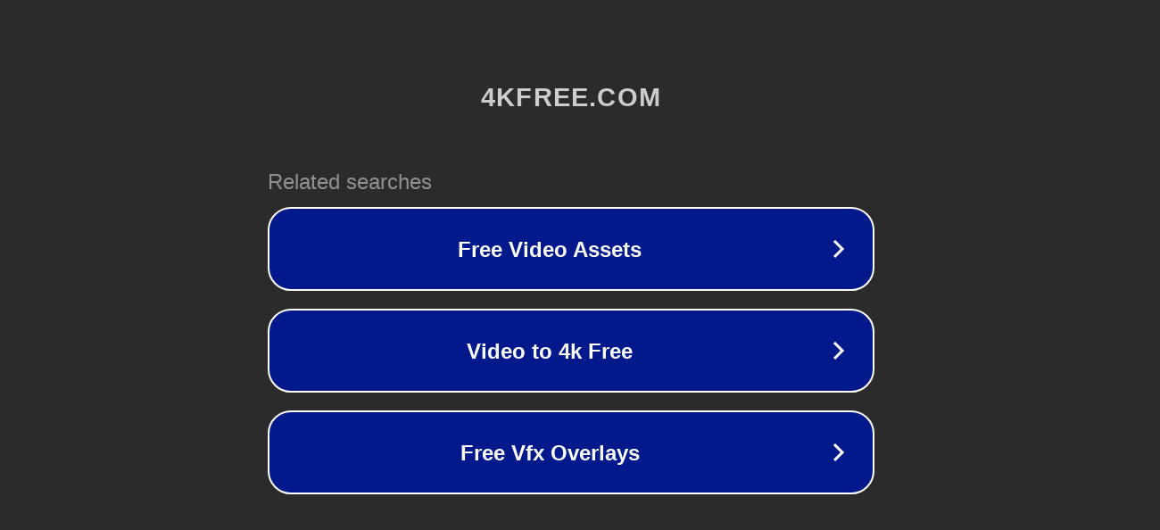

--- FILE ---
content_type: text/html; charset=utf-8
request_url: http://ww7.4kfree.com/
body_size: 1046
content:
<!doctype html>
<html data-adblockkey="MFwwDQYJKoZIhvcNAQEBBQADSwAwSAJBANDrp2lz7AOmADaN8tA50LsWcjLFyQFcb/P2Txc58oYOeILb3vBw7J6f4pamkAQVSQuqYsKx3YzdUHCvbVZvFUsCAwEAAQ==_JWez5YlYbcEm7ShsEPXirGAaSZ9sNsK4MeN+YADg/YFGKjQcUPUK5LSZUFLsG9s66VHHeA/K916Z6lK7LsGn8g==" lang="en" style="background: #2B2B2B;">
<head>
    <meta charset="utf-8">
    <meta name="viewport" content="width=device-width, initial-scale=1">
    <link rel="icon" href="[data-uri]">
    <link rel="preconnect" href="https://www.google.com" crossorigin>
</head>
<body>
<div id="target" style="opacity: 0"></div>
<script>window.park = "[base64]";</script>
<script src="/bHiYGPtMG.js"></script>
</body>
</html>
